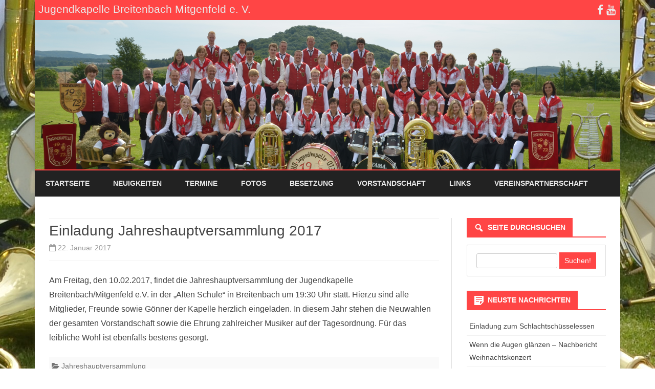

--- FILE ---
content_type: text/html; charset=UTF-8
request_url: https://jugendkapelle-breitenbach-mitgenfeld.de/neuigkeiten/jhv/einladung-jahreshauptversammlung-2017/
body_size: 42453
content:
<!DOCTYPE html>
<!--[if IE 7]>
<html class="ie ie7" lang="de">
<![endif]-->
<!--[if IE 8]>
<html class="ie ie8" lang="de">
<![endif]-->
<!--[if !(IE 7) & !(IE 8)]><!-->
<html lang="de">
<!--<![endif]-->
<head>
<meta charset="UTF-8" />
<meta name="viewport" content="width=device-width" />
<link rel="profile" href="http://gmpg.org/xfn/11" />
<link rel="pingback" href="https://jugendkapelle-breitenbach-mitgenfeld.de/xmlrpc.php" />
<!--[if lt IE 9]>
<script src="https://jugendkapelle-breitenbach-mitgenfeld.de/wp-content/themes/ribosome/js/html5.js" type="text/javascript"></script>
<![endif]-->
<title>Einladung Jahreshauptversammlung 2017 &#8211; Jugendkapelle Breitenbach Mitgenfeld e. V.</title>
<meta name='robots' content='max-image-preview:large' />
<link rel="alternate" type="application/rss+xml" title="Jugendkapelle Breitenbach Mitgenfeld e. V. &raquo; Feed" href="https://jugendkapelle-breitenbach-mitgenfeld.de/feed/" />
<link rel="alternate" type="application/rss+xml" title="Jugendkapelle Breitenbach Mitgenfeld e. V. &raquo; Kommentar-Feed" href="https://jugendkapelle-breitenbach-mitgenfeld.de/comments/feed/" />
<script type="text/javascript">
window._wpemojiSettings = {"baseUrl":"https:\/\/s.w.org\/images\/core\/emoji\/14.0.0\/72x72\/","ext":".png","svgUrl":"https:\/\/s.w.org\/images\/core\/emoji\/14.0.0\/svg\/","svgExt":".svg","source":{"concatemoji":"https:\/\/jugendkapelle-breitenbach-mitgenfeld.de\/wp-includes\/js\/wp-emoji-release.min.js?ver=6.1.9"}};
/*! This file is auto-generated */
!function(e,a,t){var n,r,o,i=a.createElement("canvas"),p=i.getContext&&i.getContext("2d");function s(e,t){var a=String.fromCharCode,e=(p.clearRect(0,0,i.width,i.height),p.fillText(a.apply(this,e),0,0),i.toDataURL());return p.clearRect(0,0,i.width,i.height),p.fillText(a.apply(this,t),0,0),e===i.toDataURL()}function c(e){var t=a.createElement("script");t.src=e,t.defer=t.type="text/javascript",a.getElementsByTagName("head")[0].appendChild(t)}for(o=Array("flag","emoji"),t.supports={everything:!0,everythingExceptFlag:!0},r=0;r<o.length;r++)t.supports[o[r]]=function(e){if(p&&p.fillText)switch(p.textBaseline="top",p.font="600 32px Arial",e){case"flag":return s([127987,65039,8205,9895,65039],[127987,65039,8203,9895,65039])?!1:!s([55356,56826,55356,56819],[55356,56826,8203,55356,56819])&&!s([55356,57332,56128,56423,56128,56418,56128,56421,56128,56430,56128,56423,56128,56447],[55356,57332,8203,56128,56423,8203,56128,56418,8203,56128,56421,8203,56128,56430,8203,56128,56423,8203,56128,56447]);case"emoji":return!s([129777,127995,8205,129778,127999],[129777,127995,8203,129778,127999])}return!1}(o[r]),t.supports.everything=t.supports.everything&&t.supports[o[r]],"flag"!==o[r]&&(t.supports.everythingExceptFlag=t.supports.everythingExceptFlag&&t.supports[o[r]]);t.supports.everythingExceptFlag=t.supports.everythingExceptFlag&&!t.supports.flag,t.DOMReady=!1,t.readyCallback=function(){t.DOMReady=!0},t.supports.everything||(n=function(){t.readyCallback()},a.addEventListener?(a.addEventListener("DOMContentLoaded",n,!1),e.addEventListener("load",n,!1)):(e.attachEvent("onload",n),a.attachEvent("onreadystatechange",function(){"complete"===a.readyState&&t.readyCallback()})),(e=t.source||{}).concatemoji?c(e.concatemoji):e.wpemoji&&e.twemoji&&(c(e.twemoji),c(e.wpemoji)))}(window,document,window._wpemojiSettings);
</script>
<style type="text/css">
img.wp-smiley,
img.emoji {
	display: inline !important;
	border: none !important;
	box-shadow: none !important;
	height: 1em !important;
	width: 1em !important;
	margin: 0 0.07em !important;
	vertical-align: -0.1em !important;
	background: none !important;
	padding: 0 !important;
}
</style>
	<link rel='stylesheet' id='wp-block-library-css' href='https://jugendkapelle-breitenbach-mitgenfeld.de/wp-includes/css/dist/block-library/style.min.css?ver=6.1.9' type='text/css' media='all' />
<link rel='stylesheet' id='classic-theme-styles-css' href='https://jugendkapelle-breitenbach-mitgenfeld.de/wp-includes/css/classic-themes.min.css?ver=1' type='text/css' media='all' />
<style id='global-styles-inline-css' type='text/css'>
body{--wp--preset--color--black: #000000;--wp--preset--color--cyan-bluish-gray: #abb8c3;--wp--preset--color--white: #ffffff;--wp--preset--color--pale-pink: #f78da7;--wp--preset--color--vivid-red: #cf2e2e;--wp--preset--color--luminous-vivid-orange: #ff6900;--wp--preset--color--luminous-vivid-amber: #fcb900;--wp--preset--color--light-green-cyan: #7bdcb5;--wp--preset--color--vivid-green-cyan: #00d084;--wp--preset--color--pale-cyan-blue: #8ed1fc;--wp--preset--color--vivid-cyan-blue: #0693e3;--wp--preset--color--vivid-purple: #9b51e0;--wp--preset--gradient--vivid-cyan-blue-to-vivid-purple: linear-gradient(135deg,rgba(6,147,227,1) 0%,rgb(155,81,224) 100%);--wp--preset--gradient--light-green-cyan-to-vivid-green-cyan: linear-gradient(135deg,rgb(122,220,180) 0%,rgb(0,208,130) 100%);--wp--preset--gradient--luminous-vivid-amber-to-luminous-vivid-orange: linear-gradient(135deg,rgba(252,185,0,1) 0%,rgba(255,105,0,1) 100%);--wp--preset--gradient--luminous-vivid-orange-to-vivid-red: linear-gradient(135deg,rgba(255,105,0,1) 0%,rgb(207,46,46) 100%);--wp--preset--gradient--very-light-gray-to-cyan-bluish-gray: linear-gradient(135deg,rgb(238,238,238) 0%,rgb(169,184,195) 100%);--wp--preset--gradient--cool-to-warm-spectrum: linear-gradient(135deg,rgb(74,234,220) 0%,rgb(151,120,209) 20%,rgb(207,42,186) 40%,rgb(238,44,130) 60%,rgb(251,105,98) 80%,rgb(254,248,76) 100%);--wp--preset--gradient--blush-light-purple: linear-gradient(135deg,rgb(255,206,236) 0%,rgb(152,150,240) 100%);--wp--preset--gradient--blush-bordeaux: linear-gradient(135deg,rgb(254,205,165) 0%,rgb(254,45,45) 50%,rgb(107,0,62) 100%);--wp--preset--gradient--luminous-dusk: linear-gradient(135deg,rgb(255,203,112) 0%,rgb(199,81,192) 50%,rgb(65,88,208) 100%);--wp--preset--gradient--pale-ocean: linear-gradient(135deg,rgb(255,245,203) 0%,rgb(182,227,212) 50%,rgb(51,167,181) 100%);--wp--preset--gradient--electric-grass: linear-gradient(135deg,rgb(202,248,128) 0%,rgb(113,206,126) 100%);--wp--preset--gradient--midnight: linear-gradient(135deg,rgb(2,3,129) 0%,rgb(40,116,252) 100%);--wp--preset--duotone--dark-grayscale: url('#wp-duotone-dark-grayscale');--wp--preset--duotone--grayscale: url('#wp-duotone-grayscale');--wp--preset--duotone--purple-yellow: url('#wp-duotone-purple-yellow');--wp--preset--duotone--blue-red: url('#wp-duotone-blue-red');--wp--preset--duotone--midnight: url('#wp-duotone-midnight');--wp--preset--duotone--magenta-yellow: url('#wp-duotone-magenta-yellow');--wp--preset--duotone--purple-green: url('#wp-duotone-purple-green');--wp--preset--duotone--blue-orange: url('#wp-duotone-blue-orange');--wp--preset--font-size--small: 13px;--wp--preset--font-size--medium: 20px;--wp--preset--font-size--large: 36px;--wp--preset--font-size--x-large: 42px;--wp--preset--spacing--20: 0.44rem;--wp--preset--spacing--30: 0.67rem;--wp--preset--spacing--40: 1rem;--wp--preset--spacing--50: 1.5rem;--wp--preset--spacing--60: 2.25rem;--wp--preset--spacing--70: 3.38rem;--wp--preset--spacing--80: 5.06rem;}:where(.is-layout-flex){gap: 0.5em;}body .is-layout-flow > .alignleft{float: left;margin-inline-start: 0;margin-inline-end: 2em;}body .is-layout-flow > .alignright{float: right;margin-inline-start: 2em;margin-inline-end: 0;}body .is-layout-flow > .aligncenter{margin-left: auto !important;margin-right: auto !important;}body .is-layout-constrained > .alignleft{float: left;margin-inline-start: 0;margin-inline-end: 2em;}body .is-layout-constrained > .alignright{float: right;margin-inline-start: 2em;margin-inline-end: 0;}body .is-layout-constrained > .aligncenter{margin-left: auto !important;margin-right: auto !important;}body .is-layout-constrained > :where(:not(.alignleft):not(.alignright):not(.alignfull)){max-width: var(--wp--style--global--content-size);margin-left: auto !important;margin-right: auto !important;}body .is-layout-constrained > .alignwide{max-width: var(--wp--style--global--wide-size);}body .is-layout-flex{display: flex;}body .is-layout-flex{flex-wrap: wrap;align-items: center;}body .is-layout-flex > *{margin: 0;}:where(.wp-block-columns.is-layout-flex){gap: 2em;}.has-black-color{color: var(--wp--preset--color--black) !important;}.has-cyan-bluish-gray-color{color: var(--wp--preset--color--cyan-bluish-gray) !important;}.has-white-color{color: var(--wp--preset--color--white) !important;}.has-pale-pink-color{color: var(--wp--preset--color--pale-pink) !important;}.has-vivid-red-color{color: var(--wp--preset--color--vivid-red) !important;}.has-luminous-vivid-orange-color{color: var(--wp--preset--color--luminous-vivid-orange) !important;}.has-luminous-vivid-amber-color{color: var(--wp--preset--color--luminous-vivid-amber) !important;}.has-light-green-cyan-color{color: var(--wp--preset--color--light-green-cyan) !important;}.has-vivid-green-cyan-color{color: var(--wp--preset--color--vivid-green-cyan) !important;}.has-pale-cyan-blue-color{color: var(--wp--preset--color--pale-cyan-blue) !important;}.has-vivid-cyan-blue-color{color: var(--wp--preset--color--vivid-cyan-blue) !important;}.has-vivid-purple-color{color: var(--wp--preset--color--vivid-purple) !important;}.has-black-background-color{background-color: var(--wp--preset--color--black) !important;}.has-cyan-bluish-gray-background-color{background-color: var(--wp--preset--color--cyan-bluish-gray) !important;}.has-white-background-color{background-color: var(--wp--preset--color--white) !important;}.has-pale-pink-background-color{background-color: var(--wp--preset--color--pale-pink) !important;}.has-vivid-red-background-color{background-color: var(--wp--preset--color--vivid-red) !important;}.has-luminous-vivid-orange-background-color{background-color: var(--wp--preset--color--luminous-vivid-orange) !important;}.has-luminous-vivid-amber-background-color{background-color: var(--wp--preset--color--luminous-vivid-amber) !important;}.has-light-green-cyan-background-color{background-color: var(--wp--preset--color--light-green-cyan) !important;}.has-vivid-green-cyan-background-color{background-color: var(--wp--preset--color--vivid-green-cyan) !important;}.has-pale-cyan-blue-background-color{background-color: var(--wp--preset--color--pale-cyan-blue) !important;}.has-vivid-cyan-blue-background-color{background-color: var(--wp--preset--color--vivid-cyan-blue) !important;}.has-vivid-purple-background-color{background-color: var(--wp--preset--color--vivid-purple) !important;}.has-black-border-color{border-color: var(--wp--preset--color--black) !important;}.has-cyan-bluish-gray-border-color{border-color: var(--wp--preset--color--cyan-bluish-gray) !important;}.has-white-border-color{border-color: var(--wp--preset--color--white) !important;}.has-pale-pink-border-color{border-color: var(--wp--preset--color--pale-pink) !important;}.has-vivid-red-border-color{border-color: var(--wp--preset--color--vivid-red) !important;}.has-luminous-vivid-orange-border-color{border-color: var(--wp--preset--color--luminous-vivid-orange) !important;}.has-luminous-vivid-amber-border-color{border-color: var(--wp--preset--color--luminous-vivid-amber) !important;}.has-light-green-cyan-border-color{border-color: var(--wp--preset--color--light-green-cyan) !important;}.has-vivid-green-cyan-border-color{border-color: var(--wp--preset--color--vivid-green-cyan) !important;}.has-pale-cyan-blue-border-color{border-color: var(--wp--preset--color--pale-cyan-blue) !important;}.has-vivid-cyan-blue-border-color{border-color: var(--wp--preset--color--vivid-cyan-blue) !important;}.has-vivid-purple-border-color{border-color: var(--wp--preset--color--vivid-purple) !important;}.has-vivid-cyan-blue-to-vivid-purple-gradient-background{background: var(--wp--preset--gradient--vivid-cyan-blue-to-vivid-purple) !important;}.has-light-green-cyan-to-vivid-green-cyan-gradient-background{background: var(--wp--preset--gradient--light-green-cyan-to-vivid-green-cyan) !important;}.has-luminous-vivid-amber-to-luminous-vivid-orange-gradient-background{background: var(--wp--preset--gradient--luminous-vivid-amber-to-luminous-vivid-orange) !important;}.has-luminous-vivid-orange-to-vivid-red-gradient-background{background: var(--wp--preset--gradient--luminous-vivid-orange-to-vivid-red) !important;}.has-very-light-gray-to-cyan-bluish-gray-gradient-background{background: var(--wp--preset--gradient--very-light-gray-to-cyan-bluish-gray) !important;}.has-cool-to-warm-spectrum-gradient-background{background: var(--wp--preset--gradient--cool-to-warm-spectrum) !important;}.has-blush-light-purple-gradient-background{background: var(--wp--preset--gradient--blush-light-purple) !important;}.has-blush-bordeaux-gradient-background{background: var(--wp--preset--gradient--blush-bordeaux) !important;}.has-luminous-dusk-gradient-background{background: var(--wp--preset--gradient--luminous-dusk) !important;}.has-pale-ocean-gradient-background{background: var(--wp--preset--gradient--pale-ocean) !important;}.has-electric-grass-gradient-background{background: var(--wp--preset--gradient--electric-grass) !important;}.has-midnight-gradient-background{background: var(--wp--preset--gradient--midnight) !important;}.has-small-font-size{font-size: var(--wp--preset--font-size--small) !important;}.has-medium-font-size{font-size: var(--wp--preset--font-size--medium) !important;}.has-large-font-size{font-size: var(--wp--preset--font-size--large) !important;}.has-x-large-font-size{font-size: var(--wp--preset--font-size--x-large) !important;}
.wp-block-navigation a:where(:not(.wp-element-button)){color: inherit;}
:where(.wp-block-columns.is-layout-flex){gap: 2em;}
.wp-block-pullquote{font-size: 1.5em;line-height: 1.6;}
</style>
<link rel='stylesheet' id='responsive-lightbox-prettyphoto-css' href='https://jugendkapelle-breitenbach-mitgenfeld.de/wp-content/plugins/responsive-lightbox/assets/prettyphoto/css/prettyPhoto.min.css?ver=2.1.0' type='text/css' media='all' />
<link rel='stylesheet' id='ribosome-style-css' href='https://jugendkapelle-breitenbach-mitgenfeld.de/wp-content/themes/ribosome/style.css?ver=1.2.0' type='text/css' media='all' />
<link rel='stylesheet' id='ribosome-custom-style-css' href='https://jugendkapelle-breitenbach-mitgenfeld.de/wp-content/themes/ribosome/custom-style.css?ver=6.1.9' type='text/css' media='all' />
<!--[if lt IE 9]>
<link rel='stylesheet' id='ribosome-ie-css' href='https://jugendkapelle-breitenbach-mitgenfeld.de/wp-content/themes/ribosome/css/ie.css?ver=20121010' type='text/css' media='all' />
<![endif]-->
<link rel='stylesheet' id='dashicons-css' href='https://jugendkapelle-breitenbach-mitgenfeld.de/wp-includes/css/dashicons.min.css?ver=6.1.9' type='text/css' media='all' />
<link rel='stylesheet' id='font-awesome-css' href='https://jugendkapelle-breitenbach-mitgenfeld.de/wp-content/themes/ribosome/css/font-awesome-4.4.0/css/font-awesome.min.css?ver=6.1.9' type='text/css' media='all' />
<script type='text/javascript' src='https://jugendkapelle-breitenbach-mitgenfeld.de/wp-includes/js/jquery/jquery.min.js?ver=3.6.1' id='jquery-core-js'></script>
<script type='text/javascript' src='https://jugendkapelle-breitenbach-mitgenfeld.de/wp-includes/js/jquery/jquery-migrate.min.js?ver=3.3.2' id='jquery-migrate-js'></script>
<script type='text/javascript' src='https://jugendkapelle-breitenbach-mitgenfeld.de/wp-content/plugins/responsive-lightbox/assets/prettyphoto/js/jquery.prettyPhoto.min.js?ver=2.1.0' id='responsive-lightbox-prettyphoto-js'></script>
<script type='text/javascript' src='https://jugendkapelle-breitenbach-mitgenfeld.de/wp-content/plugins/responsive-lightbox/assets/infinitescroll/infinite-scroll.pkgd.min.js?ver=6.1.9' id='responsive-lightbox-infinite-scroll-js'></script>
<script type='text/javascript' id='responsive-lightbox-js-extra'>
/* <![CDATA[ */
var rlArgs = {"script":"prettyphoto","selector":"lightbox","customEvents":"","activeGalleries":"1","animationSpeed":"normal","slideshow":"0","slideshowDelay":"5000","slideshowAutoplay":"0","opacity":"0.75","showTitle":"1","allowResize":"1","allowExpand":"1","width":"1080","height":"720","separator":"\/","theme":"pp_default","horizontalPadding":"20","hideFlash":"0","wmode":"opaque","videoAutoplay":"0","modal":"0","deeplinking":"0","overlayGallery":"1","keyboardShortcuts":"1","social":"0","woocommerce_gallery":"0","ajaxurl":"https:\/\/jugendkapelle-breitenbach-mitgenfeld.de\/wp-admin\/admin-ajax.php","nonce":"481a56d87d"};
/* ]]> */
</script>
<script type='text/javascript' src='https://jugendkapelle-breitenbach-mitgenfeld.de/wp-content/plugins/responsive-lightbox/js/front.js?ver=2.1.0' id='responsive-lightbox-js'></script>
<link rel="https://api.w.org/" href="https://jugendkapelle-breitenbach-mitgenfeld.de/wp-json/" /><link rel="alternate" type="application/json" href="https://jugendkapelle-breitenbach-mitgenfeld.de/wp-json/wp/v2/posts/634" /><link rel="EditURI" type="application/rsd+xml" title="RSD" href="https://jugendkapelle-breitenbach-mitgenfeld.de/xmlrpc.php?rsd" />
<link rel="wlwmanifest" type="application/wlwmanifest+xml" href="https://jugendkapelle-breitenbach-mitgenfeld.de/wp-includes/wlwmanifest.xml" />
<meta name="generator" content="WordPress 6.1.9" />
<link rel="canonical" href="https://jugendkapelle-breitenbach-mitgenfeld.de/neuigkeiten/jhv/einladung-jahreshauptversammlung-2017/" />
<link rel='shortlink' href='https://jugendkapelle-breitenbach-mitgenfeld.de/?p=634' />
<link rel="alternate" type="application/json+oembed" href="https://jugendkapelle-breitenbach-mitgenfeld.de/wp-json/oembed/1.0/embed?url=https%3A%2F%2Fjugendkapelle-breitenbach-mitgenfeld.de%2Fneuigkeiten%2Fjhv%2Feinladung-jahreshauptversammlung-2017%2F" />
<link rel="alternate" type="text/xml+oembed" href="https://jugendkapelle-breitenbach-mitgenfeld.de/wp-json/oembed/1.0/embed?url=https%3A%2F%2Fjugendkapelle-breitenbach-mitgenfeld.de%2Fneuigkeiten%2Fjhv%2Feinladung-jahreshauptversammlung-2017%2F&#038;format=xml" />
<style type="text/css">
    select{
		width: 100px !important;
	}
	.calnk a:hover {
        background-position:0 0;
        text-decoration:none;  
        color:#000000;
        border-bottom:1px dotted #000000;
     }
    .calnk a:visited {
        text-decoration:none;
        color:#000000;
        border-bottom:1px dotted #000000;
    }
    .calnk a {
        text-decoration:none; 
        color:#000000; 
        border-bottom:1px dotted #000000;
    }
    .calnk a span { 
        display:none; 
    }
    .calnk a:hover span {
        color:#333333; 
        background:#F6F79B; 
        display:block;
        position:absolute; 
        margin-top:1px; 
        padding:5px; 
        width:150px; 
        z-index:100;
        line-height:1.2em;
    }
    .calendar-table {
        border:0 !important;
        width:100% !important;
        border-collapse:separate !important;
        border-spacing:2px !important;
    }
    .calendar-heading {
        height:25px;
        text-align:center;
        background-color:#E4EBE3;
    }
    .calendar-next {
        width:20%;
        text-align:center;
        border:none;
    }
    .calendar-prev {
        width:20%;
        text-align:center;
        border:none;
    }
    .calendar-month {
        width:60%;
        text-align:center;
        font-weight:bold;
        border:none;
    }
    .normal-day-heading {
        text-align:center;
        width:25px;
        height:25px;
        font-size:0.8em;
        border:1px solid #DFE6DE;
        background-color:#EBF2EA;
    }
    .weekend-heading {
        text-align:center;
        width:25px;
        height:25px;
        font-size:0.8em;
        border:1px solid #DFE6DE;
        background-color:#EBF2EA;
        color:#FF0000;
    }
    .day-with-date {
        vertical-align:text-top;
        text-align:left;
        width:60px;
        height:60px;
        border:1px solid #DFE6DE;
    }
    .no-events {

    }
    .day-without-date {
        width:60px;
        height:60px;
        border:1px solid #E9F0E8;
    }
    span.weekend {
        color:#FF0000;
    }
    .current-day {
        vertical-align:text-top;
        text-align:left;
        width:60px;
        height:60px;
        border:1px solid #BFBFBF;
        background-color:#E4EBE3;
    }
    span.event {
        font-size:0.75em;
    }
    .kjo-link {
        font-size:0.75em;
        text-align:center;
    }
    .calendar-date-switcher {
        height:25px;
        text-align:center;
        border:1px solid #D6DED5;
        background-color:#E4EBE3;
    }
    .calendar-date-switcher form {
        margin:2px;
    }
    .calendar-date-switcher input {
        border:1px #D6DED5 solid;
        margin:0;
    }
    .calendar-date-switcher input[type=submit] {
        padding:3px 10px;
    }
    .calendar-date-switcher select {
        border:1px #D6DED5 solid;
        margin:0;
    }
    .calnk a:hover span span.event-title {
        padding:0;
        text-align:center;
        font-weight:bold;
        font-size:1.2em;
        margin-left:0px;
    }
    .calnk a:hover span span.event-title-break {
        width:96%;
        text-align:center;
        height:1px;
        margin-top:5px;
        margin-right:2%;
        padding:0;
        background-color:#000000;
        margin-left:0px;
    }
    .calnk a:hover span span.event-content-break {
        width:96%;
        text-align:center;
        height:1px;
        margin-top:5px;
        margin-right:2%;
        padding:0;
        background-color:#000000;
        margin-left:0px;
    }
    .page-upcoming-events {
        font-size:80%;
    }
    .page-todays-events {
        font-size:80%;
    }
    .calendar-table table,tbody,tr,td {
        margin:0 !important;
        padding:0 !important;
    }
    table.calendar-table {
        margin-bottom:5px !important;
    }
    .cat-key {
        width:100%;
        margin-top:30px;
        padding:5px;
        border:0 !important;
		display: none;
    }
    .cal-separate {
       border:0 !important;
       margin-top:10px;
    }
    table.cat-key {
       margin-top:5px !important;
       border:1px solid #DFE6DE !important;
       border-collapse:separate !important;
       border-spacing:4px !important;
       margin-left:2px !important;
       width:99.5% !important;
       margin-bottom:5px !important;
    }
    .minical-day {
       background-color:#F6F79B;
    }
    .cat-key td {
       border:0 !important;
    }
</style>
<!-- Analytics by WP Statistics v14.10.1 - https://wp-statistics.com/ -->
	<style type='text/css'>
		a {color: #FF4545;} <!-- #FF4545 #e0e0e0 -->
	a:hover {color: #FF4545;}
	.social-icon-wrapper a:hover {color: #FF4545;}
	.toggle-search {color: #FF4545;}
	.prefix-widget-title {color: #FF4545;}
	.sub-title a:hover {color:#FF4545;}
	.entry-content a:visited,.comment-content a:visited {color:#FF4545;}
	input[type="submit"], input[type="reset"] {background-color:#FF4545 !important;}
	.bypostauthor cite span {background-color:#FF4545;}
	.entry-header .entry-title a:hover {color:#FF4545 ;}
	.archive-header {border-left-color:#FF4545;}
	.main-navigation .current-menu-item a,
	.main-navigation .current-menu-ancestor > a,
	.main-navigation .current_page_item > a,
	.main-navigation .current_page_ancestor > a {color: #FF4545;}
	.main-navigation li a:hover  {color: #FF4545;}
	.widget-area .widget a:hover {
		color: #FF4545 !important;
	}
	footer[role="contentinfo"] a:hover {
		color: #FF4545;
	}
	.author-info a {color: #FF4545;}
	.entry-meta a:hover {
	color: #FF4545;
	}
	.format-status .entry-header header a:hover {
		color: #FF4545;
	}
	.comments-area article header a:hover {
		color: #FF4545;
	}
	a.comment-reply-link:hover,
	a.comment-edit-link:hover {
		color: #FF4545;
	}
	.template-front-page .widget-area .widget li a:hover {
		color: #FF4545;
	}
	.currenttext, .paginacion a:hover {background-color:#FF4545;}
	.aside{border-left-color:#FF4545 !important;}
	blockquote{border-left-color:#FF4545;}
	.logo-header-wrapper{background-color:#FF4545;}
	h3.cabeceras-fp {border-bottom-color:#FF4545;}
	.encabezados-front-page {background-color:#FF4545;}
	.icono-caja-destacados {color: #FF4545;}
	.enlace-caja-destacados:hover {background-color: #FF4545;}
	h2.comments-title {border-left-color:#FF4545;}
	
			.top-bar {
			background-color: #FF4545;
		}
		.social-icon-wrapper a:hover {
			color:#fff;
		}
		
			.blog-info-sin-imagen {background-color: #FF4545;}
		
			.widget-title-tab{
			background-color:#FF4545;
			color:#fff;
		}
		.widget-title-tab a.rsswidget{color:#fff !important;}
		h3.widget-title { border-bottom:2px solid #FF4545;}
		
		
			.main-navigation {border-top:2px solid #FF4545}
		
		
			.logo-header-wrapper {background-color:#ffffff;}
		
		
			
		body.custom-font-enabled {font-family: "Open Sans", Arial, Verdana;}
	
			@media screen and (min-width: 768px) {
			#primary {float:left;}
			#secondary {float:right;}
			.site-content {
				border-left: none;
				padding-left:0;
				padding-right: 24px;
				padding-right:1.714285714285714rem;
			}
			
		}
		@media screen and (min-width: 960px) {
			.site-content {
				border-right: 1px solid #e0e0e0;
			}
		}
		
	@media screen and (min-width: 768px) {
			.excerpt-wrapper{border-left:2px solid #FF4545;}
		
		
		.main-navigation ul.nav-menu,
		.main-navigation div.nav-menu > ul {
			background-color:#222222;
			border-top:none;
			border-bottom:none;
		}
		.main-navigation li a {
			color:#EAEAEA;
		}
		.main-navigation li ul li a {
			color:#444;
		}
	
		
		}
	
	@media screen and (max-width: 599px) {
		.menu-toggle, .menu-toggle:hover {
			background:#FF4545 !important;
			color:#ffffff !important;
			width:100%;
		}
	}
	</style>
	
	<style type="text/css" id="ribosome-header-css">
			.site-header h1 a,
		.site-header h2 {
			color: #eaeaea;
		}
		</style>
	<style type="text/css" id="custom-background-css">
body.custom-background { background-image: url("https://jugendkapelle-breitenbach-mitgenfeld.de/wp-content/uploads/2016/04/bg_2_new.jpg"); background-position: center top; background-size: auto; background-repeat: no-repeat; background-attachment: fixed; }
</style>
	<link rel="icon" href="https://jugendkapelle-breitenbach-mitgenfeld.de/wp-content/uploads/2016/04/cropped-wappen_512-32x32.png" sizes="32x32" />
<link rel="icon" href="https://jugendkapelle-breitenbach-mitgenfeld.de/wp-content/uploads/2016/04/cropped-wappen_512-192x192.png" sizes="192x192" />
<link rel="apple-touch-icon" href="https://jugendkapelle-breitenbach-mitgenfeld.de/wp-content/uploads/2016/04/cropped-wappen_512-180x180.png" />
<meta name="msapplication-TileImage" content="https://jugendkapelle-breitenbach-mitgenfeld.de/wp-content/uploads/2016/04/cropped-wappen_512-270x270.png" />
</head>

<body class="post-template-default single single-post postid-634 single-format-standard custom-background">

<a name='inicio_pagina'></a>

<div id="page" class="hfeed site">
	
	<header id="masthead" class="site-header" role="banner">
	
		<div class="top-bar">
				
		<div class="boton-menu-movil"><i class="fa fa-align-justify"></i> Menü</div>
		
					<div class="blog-title-wrapper">
				Jugendkapelle Breitenbach Mitgenfeld e. V.			</div>
				
		<!--<div class="toggle-search"><i class="fa fa-search"></i></div>-->
		<div class="social-icon-wrapper">
						
							<a href="https://www.facebook.com/Jugendkapelle-BreitenbachMitgenfeld-eV-327947070626705/" title="Facebook" target="_blank"><i class="fa fa-facebook"></i></a>
						
						
						
					 		<a href="https://www.youtube.com/user/MissSaxy72" title="YouTube" target="_blank"><i class="fa fa-youtube"></i></a>
						
						
						
					</div><!-- .social-icon-wrapper -->	
	</div><!-- .top-bar --->
	
	<div class="wrapper-search-top-bar">
		<div class="search-top-bar">
				<div>
		<form method="get" id="searchform-toggle" action="https://jugendkapelle-breitenbach-mitgenfeld.de/">
			<label for="s" class="assistive-text">bei der Su</label>
			<input type="search" class="txt-search" name="s" id="s" />
			<input type="submit" name="submit" id="btn-search" value="bei der Su" />
		</form>
    </div>		</div>
	</div>		
		<div style="position:relative">
			
<div id="menu-movil">
	<div class="search-form-movil">
		<form method="get" id="searchform-movil" action="https://jugendkapelle-breitenbach-mitgenfeld.de/">
			<label for="s" class="assistive-text">bei der Su</label>
			<input type="search" class="txt-search-movil" placeholder="Suche ..." name="s" id="s" />
			<input type="submit" name="submit" id="btn-search-movil" value="bei der Su" />
		</form>
    </div><!-- search-form-movil -->
	<div class="menu-movil-enlaces">
		<div class="menu-menu-1-container"><ul id="menu-menu-1" class="nav-menu"><li id="menu-item-54" class="menu-item menu-item-type-post_type menu-item-object-page menu-item-home menu-item-54"><a href="https://jugendkapelle-breitenbach-mitgenfeld.de/">Startseite</a></li>
<li id="menu-item-105" class="menu-item menu-item-type-taxonomy menu-item-object-category current-post-ancestor menu-item-105"><a href="https://jugendkapelle-breitenbach-mitgenfeld.de/category/neuigkeiten/">Neuigkeiten</a></li>
<li id="menu-item-68" class="menu-item menu-item-type-custom menu-item-object-custom menu-item-has-children menu-item-68"><a href="http://jugendkapelle-breitenbach-mitgenfeld.de/aktuell/">Termine</a>
<ul class="sub-menu">
	<li id="menu-item-56" class="menu-item menu-item-type-post_type menu-item-object-page menu-item-56"><a href="https://jugendkapelle-breitenbach-mitgenfeld.de/aktuell/">Aktuell</a></li>
	<li id="menu-item-69" class="menu-item menu-item-type-post_type menu-item-object-page menu-item-69"><a href="https://jugendkapelle-breitenbach-mitgenfeld.de/ueberblick/">Überblick</a></li>
</ul>
</li>
<li id="menu-item-84" class="menu-item menu-item-type-post_type menu-item-object-page menu-item-84"><a href="https://jugendkapelle-breitenbach-mitgenfeld.de/fotos/">Fotos</a></li>
<li id="menu-item-55" class="menu-item menu-item-type-post_type menu-item-object-page menu-item-55"><a href="https://jugendkapelle-breitenbach-mitgenfeld.de/besetzung/">Besetzung</a></li>
<li id="menu-item-57" class="menu-item menu-item-type-post_type menu-item-object-page menu-item-57"><a href="https://jugendkapelle-breitenbach-mitgenfeld.de/vorstandschaft/">Vorstandschaft</a></li>
<li id="menu-item-93" class="menu-item menu-item-type-post_type menu-item-object-page menu-item-93"><a href="https://jugendkapelle-breitenbach-mitgenfeld.de/links/">Links</a></li>
<li id="menu-item-819" class="menu-item menu-item-type-post_type menu-item-object-page menu-item-819"><a href="https://jugendkapelle-breitenbach-mitgenfeld.de/vereinspartnerschaft/">Vereinspartnerschaft</a></li>
</ul></div>	</div>
	
	<div class="social-icon-wrapper-movil">
						
							<a href="https://www.facebook.com/Jugendkapelle-BreitenbachMitgenfeld-eV-327947070626705/" title="Facebook" target="_blank"><i class="fa fa-facebook"></i></a>
						
						
						
					 		<a href="https://www.youtube.com/user/MissSaxy72" title="YouTube" target="_blank"><i class="fa fa-youtube"></i></a>
						
						
						
					</div><!-- .social-icon-wrapper -->	
</div><!-- #menu-movil -->		</div>
		
					
			<div class="image-header-wrapper">			<a href="https://jugendkapelle-breitenbach-mitgenfeld.de/"><img src="https://jugendkapelle-breitenbach-mitgenfeld.de/wp-content/uploads/2016/04/jkbm_gerade.png" class="header-image" width="1144" height="292" alt="Jugendkapelle Breitenbach Mitgenfeld e. V." /></a>
			</div><!-- .logo-header-wrapper or .image-header-wrapper -->
			
				
		<nav id="site-navigation" class="main-navigation" role="navigation">
			<a class="assistive-text" href="#content" title="Direkt zum Inhalt">Direkt zum Inhalt</a>
			<div class="menu-menu-1-container"><ul id="menu-menu-2" class="nav-menu"><li class="menu-item menu-item-type-post_type menu-item-object-page menu-item-home menu-item-54"><a href="https://jugendkapelle-breitenbach-mitgenfeld.de/">Startseite</a></li>
<li class="menu-item menu-item-type-taxonomy menu-item-object-category current-post-ancestor menu-item-105"><a href="https://jugendkapelle-breitenbach-mitgenfeld.de/category/neuigkeiten/">Neuigkeiten</a></li>
<li class="menu-item menu-item-type-custom menu-item-object-custom menu-item-has-children menu-item-68"><a href="http://jugendkapelle-breitenbach-mitgenfeld.de/aktuell/">Termine</a>
<ul class="sub-menu">
	<li class="menu-item menu-item-type-post_type menu-item-object-page menu-item-56"><a href="https://jugendkapelle-breitenbach-mitgenfeld.de/aktuell/">Aktuell</a></li>
	<li class="menu-item menu-item-type-post_type menu-item-object-page menu-item-69"><a href="https://jugendkapelle-breitenbach-mitgenfeld.de/ueberblick/">Überblick</a></li>
</ul>
</li>
<li class="menu-item menu-item-type-post_type menu-item-object-page menu-item-84"><a href="https://jugendkapelle-breitenbach-mitgenfeld.de/fotos/">Fotos</a></li>
<li class="menu-item menu-item-type-post_type menu-item-object-page menu-item-55"><a href="https://jugendkapelle-breitenbach-mitgenfeld.de/besetzung/">Besetzung</a></li>
<li class="menu-item menu-item-type-post_type menu-item-object-page menu-item-57"><a href="https://jugendkapelle-breitenbach-mitgenfeld.de/vorstandschaft/">Vorstandschaft</a></li>
<li class="menu-item menu-item-type-post_type menu-item-object-page menu-item-93"><a href="https://jugendkapelle-breitenbach-mitgenfeld.de/links/">Links</a></li>
<li class="menu-item menu-item-type-post_type menu-item-object-page menu-item-819"><a href="https://jugendkapelle-breitenbach-mitgenfeld.de/vereinspartnerschaft/">Vereinspartnerschaft</a></li>
</ul></div>		</nav><!-- #site-navigation -->
	
			
	</header><!-- #masthead -->

	<div id="main" class="wrapper">
	<div id="primary" class="site-content">
		<div id="content" role="main">

			
				
	<article id="post-634" class="post-634 post type-post status-publish format-standard hentry category-jhv">
		
				
				<header class="entry-header">
			<div class="entry-title-subtitle">
									<h1 class="entry-title">Einladung Jahreshauptversammlung 2017</h1>
								
				<!-- Author, date and comments -->
				<div class='sub-title'>
					<div class="autor-fecha">
						<!--<span class="autor-in-full-posts"><i class="fa fa-user"></i> <a href='https://jugendkapelle-breitenbach-mitgenfeld.de/author/juliab/'>juliab</a>&nbsp;&nbsp;</span>-->
						<span class="fecha-in-full-posts">
							<i class="fa fa-calendar-o"></i> 22. Januar 2017&nbsp;&nbsp;
						</span>
						<!--<span class="comments-in-full-posts">
							<i class="fa fa-comment-o"></i> <span>Kommentare deaktiviert<span class="screen-reader-text"> für Einladung Jahreshauptversammlung 2017</span></span>						</span>	-->
					</div><!-- autor-fecha -->
				</div><!-- .sub-title -->
			</div><!-- .entry-title-subtitle -->
		</header><!-- .entry-header -->
					
		<!-- Subtitle widget area -->
					<div class="sub-title-widget-area">
							</div><!-- .sub-title-widget-area -->	
				
						
			<div class="entry-content">
				<!DOCTYPE html PUBLIC "-//W3C//DTD HTML 4.0 Transitional//EN" "http://www.w3.org/TR/REC-html40/loose.dtd">
<html><body><p>Am Freitag, den 10.02.2017, findet die Jahreshauptversammlung der Jugendkapelle Breitenbach/Mitgenfeld e.V. in der &bdquo;Alten Schule&ldquo; in Breitenbach um 19:30 Uhr statt. Hierzu sind alle Mitglieder, Freunde sowie G&ouml;nner der Kapelle herzlich eingeladen. In diesem Jahr stehen die Neuwahlen der gesamten Vorstandschaft sowie die Ehrung zahlreicher Musiker auf der Tagesordnung. F&uuml;r das leibliche Wohl ist ebenfalls bestens gesorgt.</p>
</body></html>
							</div><!-- .entry-content -->
			
		
		<footer class="entry-meta">
			<!-- Post end widget area -->
							<div class="post-end-widget-area">
									</div>
						
			
							<div class="entry-meta-term-single">
							
				<span class="term-icon"><i class="fa fa-folder-open"></i></span> <a href="https://jugendkapelle-breitenbach-mitgenfeld.de/category/neuigkeiten/jhv/" rel="tag">Jahreshauptversammlung</a>				
								
				<div style="float:right;"></div>
			</div><!-- .entry-meta-term -->
			
						
					</footer><!-- .entry-meta -->
	</article><!-- #post -->

				<nav class="nav-single">
					<h3 class="assistive-text">Beitrags-Navigation</h3>
					<div class="wrapper-navigation-below">
					<span class="nav-previous"><a href="https://jugendkapelle-breitenbach-mitgenfeld.de/neuigkeiten/allgemein/frohe-weihnachten/" rel="prev"><span class="meta-nav">&larr;</span> Frohe Weihnachten!</a></span>
					<span class="nav-next"><a href="https://jugendkapelle-breitenbach-mitgenfeld.de/neuigkeiten/jhv/nachbericht-zur-jahreshauptversammlung-2017/" rel="next">Nachbericht zur Jahreshauptversammlung 2017 <span class="meta-nav">&rarr;</span></a></span>
					</div><!-- .wrapper-navigation-below -->
				</nav><!-- .nav-single -->

				
<div id="comments" class="comments-area">
	
		
		<div class="wrapper-form-comments">
		</div>

</div><!-- #comments .comments-area -->
			
		</div><!-- #content -->
	</div><!-- #primary -->


			<div id="secondary" class="widget-area" role="complementary">
			<aside id="search-2" class="widget widget_search"><h3 class="widget-title"><span class="widget-title-tab">Seite durchsuchen</span></h3>	<div class="wrapper-search-form">
		<form method="get" id="searchform" action="https://jugendkapelle-breitenbach-mitgenfeld.de/">
			<label for="s" class="assistive-text">Suchtext eingeben</label>
			<input type="text" class="txt-search-n" name="s" id="s" />
			<input type="submit" name="submit" id="btn-search-n" value="Suchen!" />
		</form>
    </div></aside>
		<aside id="recent-posts-3" class="widget widget_recent_entries">
		<h3 class="widget-title"><span class="widget-title-tab">Neuste Nachrichten</span></h3>
		<ul>
											<li>
					<a href="https://jugendkapelle-breitenbach-mitgenfeld.de/neuigkeiten/allgemein/einladung-zum-schlachtschuessel-essen/">Einladung zum Schlachtschüsselessen</a>
									</li>
											<li>
					<a href="https://jugendkapelle-breitenbach-mitgenfeld.de/neuigkeiten/allgemein/wenn-die-augen-glaenzen-nachbericht-weihnachtskonzert/">Wenn die Augen glänzen &#8211; Nachbericht Weihnachtskonzert</a>
									</li>
											<li>
					<a href="https://jugendkapelle-breitenbach-mitgenfeld.de/neuigkeiten/allgemein/herzliche-einladung-zu-unserem-weihnachtskonzert/">Herzliche Einladung zu unserem Weihnachtskonzert!</a>
									</li>
											<li>
					<a href="https://jugendkapelle-breitenbach-mitgenfeld.de/neuigkeiten/allgemein/mit-schwung-in-den-fruehling/">Mit Schwung in den Frühling &#8211; Nachbericht Frühlingskonzert</a>
									</li>
											<li>
					<a href="https://jugendkapelle-breitenbach-mitgenfeld.de/neuigkeiten/allgemein/nachbericht-zur-jahreshauptversammlung-2025/">Nachbericht zur Jahreshauptversammlung 2025</a>
									</li>
					</ul>

		</aside><aside id="categories-3" class="widget widget_categories"><h3 class="widget-title"><span class="widget-title-tab">Nachrichtenkategorien</span></h3>
			<ul>
					<li class="cat-item cat-item-1"><a href="https://jugendkapelle-breitenbach-mitgenfeld.de/category/neuigkeiten/allgemein/">Allgemein</a> (54)
</li>
	<li class="cat-item cat-item-3"><a href="https://jugendkapelle-breitenbach-mitgenfeld.de/category/neuigkeiten/auftritt/">Auftritte</a> (30)
</li>
	<li class="cat-item cat-item-4"><a href="https://jugendkapelle-breitenbach-mitgenfeld.de/category/neuigkeiten/jhv/">Jahreshauptversammlung</a> (16)
</li>
	<li class="cat-item cat-item-5"><a href="https://jugendkapelle-breitenbach-mitgenfeld.de/category/neuigkeiten/jubilaeum-2012/">Jubiläum 2012</a> (2)
</li>
	<li class="cat-item cat-item-2"><a href="https://jugendkapelle-breitenbach-mitgenfeld.de/category/neuigkeiten/">Neuigkeiten</a> (41)
</li>
	<li class="cat-item cat-item-12"><a href="https://jugendkapelle-breitenbach-mitgenfeld.de/category/neuigkeiten/weihnachtskonzert/">Weihnachtskonzert</a> (7)
</li>
			</ul>

			</aside>		</div><!-- #secondary -->
		</div><!-- #main .wrapper -->
	<footer id="colophon" role="contentinfo">
		<div class="site-info">
			<div class="credits credits-left"><a href="http://jugendkapelle-breitenbach-mitgenfeld.de/impressum">Impressum</a> | <a href="http://jugendkapelle-breitenbach-mitgenfeld.de/datenschutzerklaerung/">Datenschutzerklärung</a><br /><a href="http://jugendkapelle-breitenbach-mitgenfeld.de/wp-login.php">Autorenlogin</a></div>
			<div class="credits credits-center"></div>
			<div class="credits credits-right">
			<a href="http://galussothemes.com/wordpress-themes/ribosome">Ribosome</a> durch GalussoThemes.com<br />
			Bereitgestellt von<a href="http://de.wordpress.org/" title="Semantic Personal Publishing Platform"> WordPress</a>
			</div>
		</div><!-- .site-info -->
	</footer><!-- #colophon -->
</div><!-- #page -->

		<a href='#inicio_pagina' title='Back to top'><div class="ir-arriba"><i class="fa fa-arrow-up"></i></div></a>
	<script type='text/javascript' id='wp-statistics-tracker-js-extra'>
/* <![CDATA[ */
var WP_Statistics_Tracker_Object = {"requestUrl":"https:\/\/jugendkapelle-breitenbach-mitgenfeld.de\/wp-json\/wp-statistics\/v2","ajaxUrl":"https:\/\/jugendkapelle-breitenbach-mitgenfeld.de\/wp-admin\/admin-ajax.php","hitParams":{"wp_statistics_hit":1,"source_type":"post","source_id":634,"search_query":"","signature":"f18ce5ee07d673c9d8fd796d2f33e8ee","endpoint":"hit"},"onlineParams":{"wp_statistics_hit":1,"source_type":"post","source_id":634,"search_query":"","signature":"f18ce5ee07d673c9d8fd796d2f33e8ee","endpoint":"online"},"option":{"userOnline":"1","consentLevel":"","dntEnabled":"","bypassAdBlockers":"","isWpConsentApiActive":false,"trackAnonymously":false,"isPreview":false},"jsCheckTime":"60000"};
/* ]]> */
</script>
<script type='text/javascript' src='https://jugendkapelle-breitenbach-mitgenfeld.de/wp-content/plugins/wp-statistics/assets/js/tracker.js?ver=14.10.1' id='wp-statistics-tracker-js'></script>
<script type='text/javascript' src='https://jugendkapelle-breitenbach-mitgenfeld.de/wp-content/themes/ribosome/js/navigation.js?ver=20140711' id='ribosome-navigation-js'></script>
<script type='text/javascript' src='https://jugendkapelle-breitenbach-mitgenfeld.de/wp-content/themes/ribosome/js/ribosome-toggle-search.js?ver=1.2.0' id='ribosome-toggle-search-js'></script>

</body>
</html>

--- FILE ---
content_type: text/css
request_url: https://jugendkapelle-breitenbach-mitgenfeld.de/wp-content/themes/ribosome/custom-style.css?ver=6.1.9
body_size: 37
content:
/* 
 * You can use this file to small changes in the css rules without modifying the file style.php
 */

.autor-in-excerpts {
display:none !important;
}

.comments-in-excerpts {
display:none !important;
}

--- FILE ---
content_type: text/javascript
request_url: https://jugendkapelle-breitenbach-mitgenfeld.de/wp-content/themes/ribosome/js/ribosome-toggle-search.js?ver=1.2.0
body_size: 633
content:
/*
 * Show/Hide search box
 */

jQuery(document).ready(function() {
	
	jQuery("#wrapper-search-top-bar").hide(); //.search-top-bar #btn-search
	
	jQuery(".toggle-search").click(function() {
		jQuery(".wrapper-search-top-bar").toggle();
		jQuery(".wrapper-search-top-bar .txt-search").focus();
	});
	
	jQuery(".boton-menu-movil").click(function() {
		jQuery("#menu-movil").toggle();
	});
	
	// Mostrar/Ocultar botón 'Volver arriba'
	if (jQuery('.ir-arriba').length) { // Comprobamos que exista el div (se ha podido desactivar en las opciones)
		var refScroll = jQuery('#main');
		var refScroll_offset = refScroll.offset();
		
		jQuery(window).on('scroll', function() {
			if(jQuery(window).scrollTop() > refScroll_offset.top) {
			  jQuery(".ir-arriba").show(500);
			} else {
			  jQuery(".ir-arriba").hide();
			}
		});
	}

});